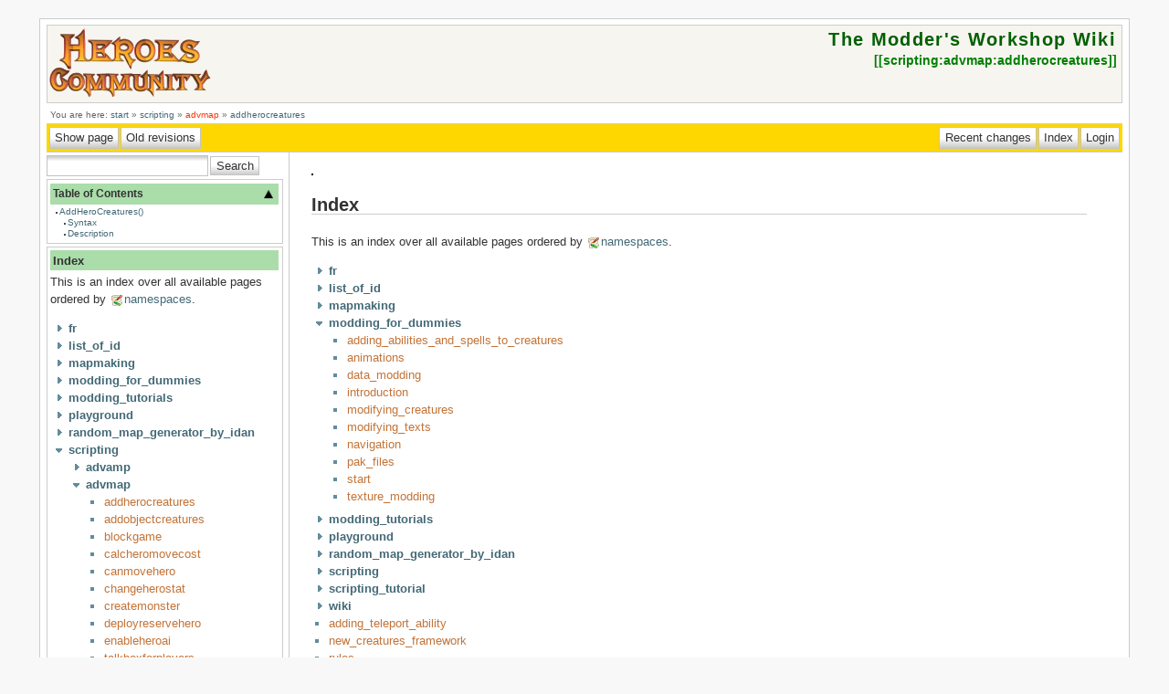

--- FILE ---
content_type: text/html; charset=utf-8
request_url: http://www.heroesofmightandmagic.com/heroes5/modding_wiki/scripting:advmap:addherocreatures?idx=modding_for_dummies
body_size: 4134
content:
<!DOCTYPE html PUBLIC "-//W3C//DTD XHTML 1.0 Transitional//EN"
 "http://www.w3.org/TR/xhtml1/DTD/xhtml1-transitional.dtd">
<html xmlns="http://www.w3.org/1999/xhtml" xml:lang="en"
 lang="en" dir="ltr">
<head>
  <meta http-equiv="Content-Type" content="text/html; charset=utf-8" />
  <title>
    scripting:advmap:addherocreatures    [The Modder's Workshop Wiki]
  </title>

  <meta name="generator" content="DokuWiki Release rc2007-05-24" />
<meta name="robots" content="noindex,nofollow" />
<link rel="search" type="application/opensearchdescription+xml" href="/heroes5/modding_wiki/lib/exe/opensearch.php" title="The Modder's Workshop Wiki" />
<link rel="start" href="/heroes5/modding_wiki/" />
<link rel="contents" href="/heroes5/modding_wiki/scripting:advmap:addherocreatures?do=index" title="Index" />
<link rel="alternate" type="application/rss+xml" title="Recent Changes" href="/heroes5/modding_wiki/feed.php" />
<link rel="alternate" type="application/rss+xml" title="Current Namespace" href="/heroes5/modding_wiki/feed.php?mode=list&amp;ns=scripting:advmap" />
<link rel="alternate" type="text/html" title="Plain HTML" href="/heroes5/modding_wiki/_export/xhtml/scripting:advmap:addherocreatures" />
<link rel="alternate" type="text/plain" title="Wiki Markup" href="/heroes5/modding_wiki/_export/raw/scripting:advmap:addherocreatures" />
<link rel="stylesheet" media="all" type="text/css" href="/heroes5/modding_wiki/lib/exe/css.php?s=all" />
<link rel="stylesheet" media="screen" type="text/css" href="/heroes5/modding_wiki/lib/exe/css.php" />
<link rel="stylesheet" media="print" type="text/css" href="/heroes5/modding_wiki/lib/exe/css.php?s=print" />
<script type="text/javascript" charset="utf-8" src="/heroes5/modding_wiki/lib/exe/js.php?edit=0&amp;write=0" ></script>

  <link rel="shortcut icon" href="/heroes5/modding_wiki/lib/tpl/arctic/images/favicon.ico" />

  
    <style type="text/css" media="screen">
    div.dokuwiki div.left_page div.toc,
    div.dokuwiki div.right_page div.toc,
    div.dokuwiki div.center_page div.toc {
      display: none;
    }
  </style>
  
</head>
<body>
<div id="wrapper">
  <div class="dokuwiki">

    
    <div class="stylehead">
      <div class="header">
        <div class="logo">
        		<a href="http://heroescommunity.com/forumdisplay.php3?FID=18"><img src="/heroes5/modding_wiki/lib/tpl/arctic/images/heroescommunitybig.gif" alt="Heroes Community"/></a>
        </div>
        <div class="wiki_title">
          <a href="/heroes5/modding_wiki/"  name="dokuwiki__top" accesskey="h" title="[ALT+H]">The Modder's Workshop Wiki</a>        </div>
        <div class="pagename">
          [[<a href="/heroes5/modding_wiki/scripting:advmap:addherocreatures?do=backlink" >scripting:advmap:addherocreatures</a>]]
        </div>
      </div>
    
       
      <div class="breadcrumbs">
        You are here: <a href="/heroes5/modding_wiki/start"  title="start">start</a> &raquo; <a href="/heroes5/modding_wiki/scripting:start"  title="scripting:start">scripting</a> &raquo; <a href="/heroes5/modding_wiki/scripting:advmap:start"  title="scripting:advmap:start" class="wikilink2">advmap</a> &raquo; <a href="/heroes5/modding_wiki/scripting:advmap:addherocreatures"  title="scripting:advmap:addherocreatures">addherocreatures</a>      </div>
      
            </div>

      <div class="bar" id="bar__top">
        <div class="bar-left">

          <form class="button" method="get" action="/heroes5/modding_wiki/scripting:advmap:addherocreatures"><div class="no"><input type="hidden" name="do" value="show" /><input type="submit" value="Show page" class="button" accesskey="v" title="Show page [ALT+V]" /></div></form><form class="button" method="get" action="/heroes5/modding_wiki/scripting:advmap:addherocreatures"><div class="no"><input type="hidden" name="do" value="revisions" /><input type="submit" value="Old revisions" class="button" accesskey="o" title="Old revisions [ALT+O]" /></div></form>
        </div>
        <div class="bar-right">

          <form class="button" method="get" action="/heroes5/modding_wiki/"><div class="no"><input type="hidden" name="do" value="recent" /><input type="submit" value="Recent changes" class="button" accesskey="r" title="Recent changes [ALT+R]" /></div></form><form class="button" method="get" action="/heroes5/modding_wiki/scripting:advmap:addherocreatures"><div class="no"><input type="hidden" name="do" value="index" /><input type="submit" value="Index" class="button" accesskey="x" title="Index [ALT+X]" /></div></form><form class="button" method="get" action="/heroes5/modding_wiki/scripting:advmap:addherocreatures"><div class="no"><input type="hidden" name="do" value="login" /><input type="submit" value="Login" class="button" title="Login" /></div></form>
        </div>
    </div>

    
    
    
              <div class="left_sidebar">
          <form action="/heroes5/modding_wiki/" accept-charset="utf-8" class="search" id="dw__search"><div class="no"><input type="hidden" name="do" value="search" /><input type="text" id="qsearch__in" accesskey="f" name="id" class="edit" title="[ALT+F]" /><input type="submit" value="Search" class="button" title="Search" /><div id="qsearch__out" class="ajax_qsearch JSpopup"></div></div></form>          <div class="toc_sidebar sidebar_box">
<div class="toc">
<div class="tocheader toctoggle" id="sb_toc__header">Table of Contents</div>
<div id="sb_toc__inside">

<ul class="toc">
<li class="level1"><div class="li"><span class="li"><a href="#addherocreatures" class="toc">AddHeroCreatures()</a></span></div>
<ul class="toc">
<li class="level2"><div class="li"><span class="li"><a href="#syntax" class="toc">Syntax</a></span></div></li>
<li class="level2"><div class="li"><span class="li"><a href="#description" class="toc">Description</a></span></div></li></ul>
</li></ul>
</div>
</div>
</div>
<div class="index_sidebar sidebar_box">



<h1><a name="index" id="index">Index</a></h1>
<div class="level1">

<p>
 This is an index over all available pages ordered by <a href="http://wiki.splitbrain.org/wiki%3Anamespaces" class="interwiki iw_doku" title="http://wiki.splitbrain.org/wiki%3Anamespaces">namespaces</a>.
</p>

</div>

<ul class="idx">
<li class="closed"><div class="li"><a href="/heroes5/modding_wiki/scripting:advmap:addherocreatures?idx=fr" class="idx_dir"><strong>fr</strong></a></div></li>
<li class="closed"><div class="li"><a href="/heroes5/modding_wiki/scripting:advmap:addherocreatures?idx=list_of_id" class="idx_dir"><strong>list_of_id</strong></a></div></li>
<li class="closed"><div class="li"><a href="/heroes5/modding_wiki/scripting:advmap:addherocreatures?idx=mapmaking" class="idx_dir"><strong>mapmaking</strong></a></div></li>
<li class="closed"><div class="li"><a href="/heroes5/modding_wiki/scripting:advmap:addherocreatures?idx=modding_for_dummies" class="idx_dir"><strong>modding_for_dummies</strong></a></div></li>
<li class="closed"><div class="li"><a href="/heroes5/modding_wiki/scripting:advmap:addherocreatures?idx=modding_tutorials" class="idx_dir"><strong>modding_tutorials</strong></a></div></li>
<li class="closed"><div class="li"><a href="/heroes5/modding_wiki/scripting:advmap:addherocreatures?idx=playground" class="idx_dir"><strong>playground</strong></a></div></li>
<li class="closed"><div class="li"><a href="/heroes5/modding_wiki/scripting:advmap:addherocreatures?idx=random_map_generator_by_idan" class="idx_dir"><strong>random_map_generator_by_idan</strong></a></div></li>
<li class="open"><div class="li"><a href="/heroes5/modding_wiki/scripting:advmap:addherocreatures?idx=scripting" class="idx_dir"><strong>scripting</strong></a></div>
<ul class="idx">
<li class="closed"><div class="li"><a href="/heroes5/modding_wiki/scripting:advmap:addherocreatures?idx=scripting:advamp" class="idx_dir"><strong>advamp</strong></a></div></li>
<li class="open"><div class="li"><a href="/heroes5/modding_wiki/scripting:advmap:addherocreatures?idx=scripting:advmap" class="idx_dir"><strong>advmap</strong></a></div>
<ul class="idx">
<li class="level3"><div class="li"><span class="curid"><a href="/heroes5/modding_wiki/scripting:advmap:addherocreatures" class="wikilink1" title="scripting:advmap:addherocreatures">addherocreatures</a></span></div></li>
<li class="level3"><div class="li"><a href="/heroes5/modding_wiki/scripting:advmap:addobjectcreatures" class="wikilink1" title="scripting:advmap:addobjectcreatures">addobjectcreatures</a></div></li>
<li class="level3"><div class="li"><a href="/heroes5/modding_wiki/scripting:advmap:blockgame" class="wikilink1" title="scripting:advmap:blockgame">blockgame</a></div></li>
<li class="level3"><div class="li"><a href="/heroes5/modding_wiki/scripting:advmap:calcheromovecost" class="wikilink1" title="scripting:advmap:calcheromovecost">calcheromovecost</a></div></li>
<li class="level3"><div class="li"><a href="/heroes5/modding_wiki/scripting:advmap:canmovehero" class="wikilink1" title="scripting:advmap:canmovehero">canmovehero</a></div></li>
<li class="level3"><div class="li"><a href="/heroes5/modding_wiki/scripting:advmap:changeherostat" class="wikilink1" title="scripting:advmap:changeherostat">changeherostat</a></div></li>
<li class="level3"><div class="li"><a href="/heroes5/modding_wiki/scripting:advmap:createmonster" class="wikilink1" title="scripting:advmap:createmonster">createmonster</a></div></li>
<li class="level3"><div class="li"><a href="/heroes5/modding_wiki/scripting:advmap:deployreservehero" class="wikilink1" title="scripting:advmap:deployreservehero">deployreservehero</a></div></li>
<li class="level3"><div class="li"><a href="/heroes5/modding_wiki/scripting:advmap:enableheroai" class="wikilink1" title="scripting:advmap:enableheroai">enableheroai</a></div></li>
<li class="level3"><div class="li"><a href="/heroes5/modding_wiki/scripting:advmap:talkboxforplayers" class="wikilink1" title="scripting:advmap:talkboxforplayers">talkboxforplayers</a></div></li>
</ul>
</li>
<li class="closed"><div class="li"><a href="/heroes5/modding_wiki/scripting:advmap:addherocreatures?idx=scripting:generic" class="idx_dir"><strong>generic</strong></a></div></li>
<li class="level2"><div class="li"><a href="/heroes5/modding_wiki/scripting:list_of_commands" class="wikilink1" title="scripting:list_of_commands">list_of_commands</a></div></li>
<li class="level2"><div class="li"><a href="/heroes5/modding_wiki/scripting:start" class="wikilink1" title="scripting:start">start</a></div></li>
</ul>
</li>
<li class="closed"><div class="li"><a href="/heroes5/modding_wiki/scripting:advmap:addherocreatures?idx=scripting_tutorial" class="idx_dir"><strong>scripting_tutorial</strong></a></div></li>
<li class="closed"><div class="li"><a href="/heroes5/modding_wiki/scripting:advmap:addherocreatures?idx=wiki" class="idx_dir"><strong>wiki</strong></a></div></li>
<li class="level1"><div class="li"><a href="/heroes5/modding_wiki/adding_teleport_ability" class="wikilink1" title="adding_teleport_ability">adding_teleport_ability</a></div></li>
<li class="level1"><div class="li"><a href="/heroes5/modding_wiki/new_creatures_framework" class="wikilink1" title="new_creatures_framework">new_creatures_framework</a></div></li>
<li class="level1"><div class="li"><a href="/heroes5/modding_wiki/rules" class="wikilink1" title="rules">rules</a></div></li>
<li class="level1"><div class="li"><a href="/heroes5/modding_wiki/start" class="wikilink1" title="start">start</a></div></li></ul>
  
</div>
        </div>
        <div class="right_page">
          <table border='0' cellspacing='1' cellpadding='0' bgcolor='black'><tr><td><SCRIPT language='Javascript'>
var cpmstar_rnd=Math.round(Math.random()*999999);
var cpmstar_pid=64112;
document.writeln("<SCR"+"IPT language='Javascript' src='//server.cpmstar.com/view.aspx?poolid="+cpmstar_pid+"&script=1&rnd="+cpmstar_rnd+"'></SCR"+"IPT>");
</SCRIPT></td></tr></table>


<h1><a name="index" id="index">Index</a></h1>
<div class="level1">

<p>
 This is an index over all available pages ordered by <a href="http://wiki.splitbrain.org/wiki%3Anamespaces" class="interwiki iw_doku" title="http://wiki.splitbrain.org/wiki%3Anamespaces">namespaces</a>.
</p>

</div>

<ul class="idx">
<li class="closed"><div class="li"><a href="/heroes5/modding_wiki/scripting:advmap:addherocreatures?idx=fr" class="idx_dir"><strong>fr</strong></a></div></li>
<li class="closed"><div class="li"><a href="/heroes5/modding_wiki/scripting:advmap:addherocreatures?idx=list_of_id" class="idx_dir"><strong>list_of_id</strong></a></div></li>
<li class="closed"><div class="li"><a href="/heroes5/modding_wiki/scripting:advmap:addherocreatures?idx=mapmaking" class="idx_dir"><strong>mapmaking</strong></a></div></li>
<li class="open"><div class="li"><a href="/heroes5/modding_wiki/scripting:advmap:addherocreatures?idx=modding_for_dummies" class="idx_dir"><strong>modding_for_dummies</strong></a></div>
<ul class="idx">
<li class="level2"><div class="li"><a href="/heroes5/modding_wiki/modding_for_dummies:adding_abilities_and_spells_to_creatures" class="wikilink1" title="modding_for_dummies:adding_abilities_and_spells_to_creatures">adding_abilities_and_spells_to_creatures</a></div></li>
<li class="level2"><div class="li"><a href="/heroes5/modding_wiki/modding_for_dummies:animations" class="wikilink1" title="modding_for_dummies:animations">animations</a></div></li>
<li class="level2"><div class="li"><a href="/heroes5/modding_wiki/modding_for_dummies:data_modding" class="wikilink1" title="modding_for_dummies:data_modding">data_modding</a></div></li>
<li class="level2"><div class="li"><a href="/heroes5/modding_wiki/modding_for_dummies:introduction" class="wikilink1" title="modding_for_dummies:introduction">introduction</a></div></li>
<li class="level2"><div class="li"><a href="/heroes5/modding_wiki/modding_for_dummies:modifying_creatures" class="wikilink1" title="modding_for_dummies:modifying_creatures">modifying_creatures</a></div></li>
<li class="level2"><div class="li"><a href="/heroes5/modding_wiki/modding_for_dummies:modifying_texts" class="wikilink1" title="modding_for_dummies:modifying_texts">modifying_texts</a></div></li>
<li class="level2"><div class="li"><a href="/heroes5/modding_wiki/modding_for_dummies:navigation" class="wikilink1" title="modding_for_dummies:navigation">navigation</a></div></li>
<li class="level2"><div class="li"><a href="/heroes5/modding_wiki/modding_for_dummies:pak_files" class="wikilink1" title="modding_for_dummies:pak_files">pak_files</a></div></li>
<li class="level2"><div class="li"><a href="/heroes5/modding_wiki/modding_for_dummies:start" class="wikilink1" title="modding_for_dummies:start">start</a></div></li>
<li class="level2"><div class="li"><a href="/heroes5/modding_wiki/modding_for_dummies:texture_modding" class="wikilink1" title="modding_for_dummies:texture_modding">texture_modding</a></div></li>
</ul>
</li>
<li class="closed"><div class="li"><a href="/heroes5/modding_wiki/scripting:advmap:addherocreatures?idx=modding_tutorials" class="idx_dir"><strong>modding_tutorials</strong></a></div></li>
<li class="closed"><div class="li"><a href="/heroes5/modding_wiki/scripting:advmap:addherocreatures?idx=playground" class="idx_dir"><strong>playground</strong></a></div></li>
<li class="closed"><div class="li"><a href="/heroes5/modding_wiki/scripting:advmap:addherocreatures?idx=random_map_generator_by_idan" class="idx_dir"><strong>random_map_generator_by_idan</strong></a></div></li>
<li class="closed"><div class="li"><a href="/heroes5/modding_wiki/scripting:advmap:addherocreatures?idx=scripting" class="idx_dir"><strong>scripting</strong></a></div></li>
<li class="closed"><div class="li"><a href="/heroes5/modding_wiki/scripting:advmap:addherocreatures?idx=scripting_tutorial" class="idx_dir"><strong>scripting_tutorial</strong></a></div></li>
<li class="closed"><div class="li"><a href="/heroes5/modding_wiki/scripting:advmap:addherocreatures?idx=wiki" class="idx_dir"><strong>wiki</strong></a></div></li>
<li class="level1"><div class="li"><a href="/heroes5/modding_wiki/adding_teleport_ability" class="wikilink1" title="adding_teleport_ability">adding_teleport_ability</a></div></li>
<li class="level1"><div class="li"><a href="/heroes5/modding_wiki/new_creatures_framework" class="wikilink1" title="new_creatures_framework">new_creatures_framework</a></div></li>
<li class="level1"><div class="li"><a href="/heroes5/modding_wiki/rules" class="wikilink1" title="rules">rules</a></div></li>
<li class="level1"><div class="li"><a href="/heroes5/modding_wiki/start" class="wikilink1" title="start">start</a></div></li></ul>

        </div>
      
    
      <div class="stylefoot">
        <div class="meta">
          <div class="user">
                    </div>
          <div class="doc">
          scripting/advmap/addherocreatures.txt &middot; Last modified: 2007/06/25 22:04 (external edit)          </div>
        </div>
      </div>

    <div class="clearer"></div>

    
    <div class="bar" id="bar__bottom">
      <div class="bar-left">

        <form class="button" method="get" action="/heroes5/modding_wiki/scripting:advmap:addherocreatures"><div class="no"><input type="hidden" name="do" value="show" /><input type="submit" value="Show page" class="button" accesskey="v" title="Show page [ALT+V]" /></div></form><form class="button" method="get" action="/heroes5/modding_wiki/scripting:advmap:addherocreatures"><div class="no"><input type="hidden" name="do" value="revisions" /><input type="submit" value="Old revisions" class="button" accesskey="o" title="Old revisions [ALT+O]" /></div></form>
      </div>
      <div class="bar-right">

        <a class="nolink" href="#dokuwiki__top"><input type="button" class="button" value="Back to top" onclick="window.scrollTo(0, 0)" title="Back to top" /></a>
      </div>
    </div>

  <div align="center" class="footerinc">
  <a target="_blank" href="http://creativecommons.org/licenses/by-nc-sa/2.5/" rel="license" title="Creative Commons License"><img src="/heroes5/modding_wiki/lib/tpl/arctic/images/button-cc.gif" width="80" height="15" alt="Creative Commons License" border="0" /></a>

  <a target="_blank" href="http://jigsaw.w3.org/css-validator/check/referer" title="Valid CSS"><img src="/heroes5/modding_wiki/lib/tpl/arctic/images/button-css.png" width="80" height="15" alt="Valid CSS" border="0" /></a>

  <a target="_blank" href="http://wiki.splitbrain.org/wiki:dokuwiki" title="Driven by DokuWiki"><img src="/heroes5/modding_wiki/lib/tpl/arctic/images/button-dw.png" width="80" height="15" alt="Driven by DokuWiki" border="0" /></a>

  <a target="_blank" href="http://www.mozilla.com" title="do yourself a favour and use a real browser - get firefox"><img src="/heroes5/modding_wiki/lib/tpl/arctic/images/button-firefox.png" width="80" height="15" alt="do yourself a favour and use a real browser - get firefox!!" border="0" /></a>
  
  <a target="_blank" href="/heroes5/modding_wiki/feed.php" title="Recent changes RSS feed"><img src="/heroes5/modding_wiki/lib/tpl/arctic/images/button-rss.png" width="80" height="15" alt="Recent changes RSS feed" border="0" /></a>

  <a target="_blank" href="http://validator.w3.org/check/referer" title="Valid XHTML 1.0"><img src="/heroes5/modding_wiki/lib/tpl/arctic/images/button-xhtml.png" width="80" height="15" alt="Valid XHTML 1.0" border="0" /></a>


<!--

<rdf:RDF xmlns="http://web.resource.org/cc/"
    xmlns:dc="http://purl.org/dc/elements/1.1/"
    xmlns:rdf="http://www.w3.org/1999/02/22-rdf-syntax-ns#">
<Work rdf:about="">
   <dc:type rdf:resource="http://purl.org/dc/dcmitype/Text" />
   <license rdf:resource="http://creativecommons.org/licenses/by-nc-sa/2.0/" />
</Work>

<License rdf:about="http://creativecommons.org/licenses/by-nc-sa/2.0/">
   <permits rdf:resource="http://web.resource.org/cc/Reproduction" />
   <permits rdf:resource="http://web.resource.org/cc/Distribution" />
   <requires rdf:resource="http://web.resource.org/cc/Notice" />
   <requires rdf:resource="http://web.resource.org/cc/Attribution" />
   <prohibits rdf:resource="http://web.resource.org/cc/CommercialUse" />
   <permits rdf:resource="http://web.resource.org/cc/DerivativeWorks" />
   <requires rdf:resource="http://web.resource.org/cc/ShareAlike" />
</License>

</rdf:RDF>

-->
</div>
  </div>
</div>

<div class="no"><img src="/heroes5/modding_wiki/lib/exe/indexer.php?id=scripting%3Aadvmap%3Aaddherocreatures&amp;1768850945" width="1" height="1" alt=""  /></div>
</body>
</html>


--- FILE ---
content_type: text/css; charset=utf-8
request_url: http://www.heroesofmightandmagic.com/heroes5/modding_wiki/lib/exe/css.php?s=print
body_size: 1926
content:
a.interwiki { background: transparent url(/heroes5/modding_wiki/lib/images/interwiki.png) 0px 1px no-repeat; padding-left: 16px;}a.iw_wp {  background-image: url(/heroes5/modding_wiki/lib/images/interwiki/wp.gif)}a.iw_wpde {  background-image: url(/heroes5/modding_wiki/lib/images/interwiki/wpde.gif)}a.iw_wpmeta {  background-image: url(/heroes5/modding_wiki/lib/images/interwiki/wpmeta.gif)}a.iw_doku {  background-image: url(/heroes5/modding_wiki/lib/images/interwiki/doku.gif)}a.iw_sb {  background-image: url(/heroes5/modding_wiki/lib/images/interwiki/sb.gif)}a.iw_amazon {  background-image: url(/heroes5/modding_wiki/lib/images/interwiki/amazon.gif)}a.iw_amazon_de {  background-image: url(/heroes5/modding_wiki/lib/images/interwiki/amazon.de.gif)}a.iw_amazon_uk {  background-image: url(/heroes5/modding_wiki/lib/images/interwiki/amazon.uk.gif)}a.iw_phpfn {  background-image: url(/heroes5/modding_wiki/lib/images/interwiki/phpfn.gif)}a.iw_dokubug {  background-image: url(/heroes5/modding_wiki/lib/images/interwiki/dokubug.gif)}a.iw_coral {  background-image: url(/heroes5/modding_wiki/lib/images/interwiki/coral.gif)}a.iw_google {  background-image: url(/heroes5/modding_wiki/lib/images/interwiki/google.gif)}a.iw_meatball {  background-image: url(/heroes5/modding_wiki/lib/images/interwiki/meatball.gif)}a.iw_wiki {  background-image: url(/heroes5/modding_wiki/lib/images/interwiki/wiki.gif)}a.mediafile { background: transparent url(/heroes5/modding_wiki/lib/images/fileicons/file.png) 0px 1px no-repeat; padding-left: 18px; padding-bottom: 1px;}a.mf_jpg {  background-image: url(/heroes5/modding_wiki/lib/images/fileicons/jpg.png)}a.mf_jpeg {  background-image: url(/heroes5/modding_wiki/lib/images/fileicons/jpeg.png)}a.mf_gif {  background-image: url(/heroes5/modding_wiki/lib/images/fileicons/gif.png)}a.mf_png {  background-image: url(/heroes5/modding_wiki/lib/images/fileicons/png.png)}a.mf_tgz {  background-image: url(/heroes5/modding_wiki/lib/images/fileicons/tgz.png)}a.mf_tar {  background-image: url(/heroes5/modding_wiki/lib/images/fileicons/tar.png)}a.mf_gz {  background-image: url(/heroes5/modding_wiki/lib/images/fileicons/gz.png)}a.mf_zip {  background-image: url(/heroes5/modding_wiki/lib/images/fileicons/zip.png)}a.mf_rar {  background-image: url(/heroes5/modding_wiki/lib/images/fileicons/rar.png)}a.mf_pdf {  background-image: url(/heroes5/modding_wiki/lib/images/fileicons/pdf.png)}a.mf_ps {  background-image: url(/heroes5/modding_wiki/lib/images/fileicons/ps.png)}a.mf_doc {  background-image: url(/heroes5/modding_wiki/lib/images/fileicons/doc.png)}a.mf_xls {  background-image: url(/heroes5/modding_wiki/lib/images/fileicons/xls.png)}a.mf_ppt {  background-image: url(/heroes5/modding_wiki/lib/images/fileicons/ppt.png)}a.mf_rtf {  background-image: url(/heroes5/modding_wiki/lib/images/fileicons/rtf.png)}a.mf_swf {  background-image: url(/heroes5/modding_wiki/lib/images/fileicons/swf.png)}a.mf_rpm {  background-image: url(/heroes5/modding_wiki/lib/images/fileicons/rpm.png)}a.mf_deb {  background-image: url(/heroes5/modding_wiki/lib/images/fileicons/deb.png)}a.mf_sxw {  background-image: url(/heroes5/modding_wiki/lib/images/fileicons/sxw.png)}a.mf_sxc {  background-image: url(/heroes5/modding_wiki/lib/images/fileicons/sxc.png)}a.mf_sxi {  background-image: url(/heroes5/modding_wiki/lib/images/fileicons/sxi.png)}a.mf_sxd {  background-image: url(/heroes5/modding_wiki/lib/images/fileicons/sxd.png)}a.mf_odc {  background-image: url(/heroes5/modding_wiki/lib/images/fileicons/odc.png)}a.mf_odf {  background-image: url(/heroes5/modding_wiki/lib/images/fileicons/odf.png)}a.mf_odg {  background-image: url(/heroes5/modding_wiki/lib/images/fileicons/odg.png)}a.mf_odi {  background-image: url(/heroes5/modding_wiki/lib/images/fileicons/odi.png)}a.mf_odp {  background-image: url(/heroes5/modding_wiki/lib/images/fileicons/odp.png)}a.mf_ods {  background-image: url(/heroes5/modding_wiki/lib/images/fileicons/ods.png)}a.mf_odt {  background-image: url(/heroes5/modding_wiki/lib/images/fileicons/odt.png)}
body {
  font: 10pt "Lucida Grande", Verdana, Lucida, Helvetica, Arial, sans-serif;
  background-color: White;
  color: Black;
}

table {
  font-size: 100%;
  padding:0;
  margin:0;
}

tr,td,th {padding:0; margin:0;}

img {border:0}

a {
  color:#000000;
  text-decoration:none;
  background: none !important;
}


div.meta {
  clear:both;
  margin-top: 1em;
  font-size:70%;
  text-align:right;
}


div.notify,
div.info,
div.success,
div.error,
div.breadcrumbs,
div.secedit {
  display:none;
}

/* --------------------- Text formating -------------------------------- */

/* external link */
a.urlextern:after {
   content: " [" attr(href) "]";
   font-size: 90%;
}

/* interwiki link */
a.interwiki:after {
   content: " [" attr(href) "]";
   font-size: 90%;
}

/* email link */
a.mail:after {
   content: " [" attr(href) "]";
   font-size: 90%;
}

/* existing wikilink */
a.wikilink1    {text-decoration:underline }

/* the document */
div.page {
  text-align: justify;
}

/* general headline setup */
h1, h2, h3, h4, h5 {
    color: Black;
    background-color: transparent;
    font-family: "Lucida Grande", Verdana, Lucida, Helvetica, Arial, sans-serif;
    font-size: 100%;
    font-weight: normal;
    margin-left:    0;
    margin-right:   0;
    margin-top:     0;
    margin-bottom:  1em;
    padding-left:   0;
    padding-right:  0;
    padding-top:    0.5em;
    padding-bottom: 0;
    border-bottom: 1px solid #000000;
    clear:left;
}

/* special headlines */
h1 {font-size: 160%; font-weight: bold;}
h2 {font-size: 150%; }
h3 {font-size: 140%; border-bottom: none; }
h4 {font-size: 120%; border-bottom: none; }
h5 {font-size: 100%; border-bottom: none; }

/* embedded images */
img.media {
  margin: 3px;
}

img.medialeft {
  border: 0;
  float: left;
  margin: 0 1.5em 0 0;
}

img.mediaright {
  border: 0;
  float: right;
  margin: 0 0 0 1.5em;
}

/* unordered lists */
ul {
    line-height: 1.5em;
    list-style-type: square;
    margin: 0 0 0.5em 1.5em;
    padding: 0;

}

/* ordered lists */
ol {
    line-height: 1.5em;
    margin: 0 0 0.5em 2.5em;
    padding: 0;
    font-weight: normal;
}
ol ol {
    margin: 0 0 0.5em 1.5em;
}

div.dokuwiki ol {list-style-type: decimal}
div.dokuwiki ol ol {list-style-type: upper-roman}
div.dokuwiki ol ol ol {list-style-type: lower-alpha}
div.dokuwiki ol ol ol ol {list-style-type: lower-greek}

/* the list items overriding the ol definition */
span.li {
    font-weight: normal;
}

/* code blocks by indention */
pre.pre {
  font-size: 8pt;
  padding: 0.5em;
  border: 1px dashed #000000;
  color: Black;
  overflow: visible;
}

/* code blocks by code tag */
pre.code {
  font-size: 8pt;
  padding: 0.5em;
  border: 1px dashed #000000;
  color: Black;
  overflow: visible;
}

/* inline code words */
code {
  font-size: 120%;
}

/* code blocks by file tag */
pre.file {
  font-size: 8pt;
  padding: 0.5em;
  border: 1px dotted #000000;
  color: Black;
  overflow: visible;
}

/* footnotes */
div.footnotes{
  clear:both;
  border-top: 1px solid #000000;
  padding-left: 1em;
  margin-top: 1em;
}

div.fn{
  font-size:90%;
}

a.fn_top{
  vertical-align:super;
  font-size:80%;
}

a.fn_bot{
  vertical-align:super;
  font-size:80%;
  font-weight:bold;
}

acronym{
  border: 0;
}

/* ---------- inline tables ------------------- */

table.inline {
  font-size: 80%;
  background-color: #ffffff;
  border-spacing: 0px;
  border-collapse: collapse;
}

table.inline th {
  padding: 3px;
  border: 1px solid #000000;
  border-bottom: 2px solid #000000;
}

table.inline td {
  padding: 3px;
  border: 1px solid #000000;
}

.leftalign{
  text-align: left;
}

.centeralign{
  text-align: center;
}

.rightalign{
  text-align: right;
}

.toc, .footerinc, .header, .bar, .user {display:none}

#sidebar {display:none}
/**
 * print additional CSS for the artic template
 * @author Michael Klier <chi@chimeric.de>
 */

div.dokuwiki div.left_sidebar,
div.dokuwiki div.right_sidebar {
  display:none;
}
